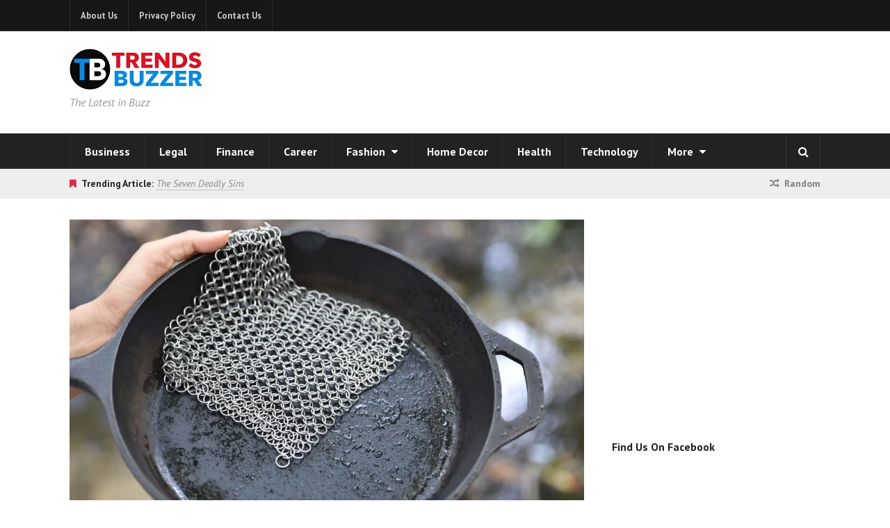

--- FILE ---
content_type: text/html; charset=UTF-8
request_url: https://www.trendsbuzzer.com/why-you-should-get-a-cast-iron-scrubber-for-your-skillet/
body_size: 19111
content:
<!DOCTYPE html>
<html dir="ltr" lang="en-US">
<head>
	<meta name="google-site-verification" content="AwXacQAay9Jtu8gPPh76zV9Btle1sgv8DRxZM-N0KnY" />
    <meta name="publisuites-verify-code" content="aHR0cHM6Ly93d3cudHJlbmRzYnV6emVyLmNvbQ==" />
	<meta name = "getlinko-verify-code" content="getlinko-verify-MjExOQ==" />
	<meta charset="UTF-8">
	<meta name="viewport" content="width=device-width, initial-scale=1">
	<link rel="pingback" href="https://www.trendsbuzzer.com/xmlrpc.php">
	<link rel="profile" href="http://gmpg.org/xfn/11">
	<title>Why You Should Get A Cast Iron Scrubber For Your Skillet | Trends Buzzer</title>

		<!-- All in One SEO 4.9.3 - aioseo.com -->
	<meta name="description" content="If you fancy your cooking skills, a cast iron skillet is perhaps one of your favorite tools in the kitchen. Their durability, versatility, and convenience make them a cooking must-have for novices and professional chefs alike. Some would argue that no kitchen is complete without at least one cast-iron skillet" />
	<meta name="robots" content="max-image-preview:large" />
	<meta name="author" content="admin"/>
	<meta name="keywords" content="cast iron scrubber" />
	<link rel="canonical" href="https://www.trendsbuzzer.com/why-you-should-get-a-cast-iron-scrubber-for-your-skillet/" />
	<meta name="generator" content="All in One SEO (AIOSEO) 4.9.3" />
		<script type="application/ld+json" class="aioseo-schema">
			{"@context":"https:\/\/schema.org","@graph":[{"@type":"Article","@id":"https:\/\/www.trendsbuzzer.com\/why-you-should-get-a-cast-iron-scrubber-for-your-skillet\/#article","name":"Why You Should Get A Cast Iron Scrubber For Your Skillet | Trends Buzzer","headline":"Why You Should Get A Cast Iron Scrubber For Your Skillet","author":{"@id":"https:\/\/www.trendsbuzzer.com\/author\/admin\/#author"},"publisher":{"@id":"https:\/\/www.trendsbuzzer.com\/#organization"},"image":{"@type":"ImageObject","url":"https:\/\/www.trendsbuzzer.com\/wp-content\/uploads\/2021\/04\/Why-You-Should-Get-A-Cast-Iron-Scrubber-For-Your-Skillet.jpg","width":1000,"height":666,"caption":"Why You Should Get A Cast Iron Scrubber For Your Skillet"},"datePublished":"2021-04-15T10:09:12-05:30","dateModified":"2021-04-15T10:10:24-05:30","inLanguage":"en-US","mainEntityOfPage":{"@id":"https:\/\/www.trendsbuzzer.com\/why-you-should-get-a-cast-iron-scrubber-for-your-skillet\/#webpage"},"isPartOf":{"@id":"https:\/\/www.trendsbuzzer.com\/why-you-should-get-a-cast-iron-scrubber-for-your-skillet\/#webpage"},"articleSection":"Lifestyle, Cast Iron Scrubber"},{"@type":"BreadcrumbList","@id":"https:\/\/www.trendsbuzzer.com\/why-you-should-get-a-cast-iron-scrubber-for-your-skillet\/#breadcrumblist","itemListElement":[{"@type":"ListItem","@id":"https:\/\/www.trendsbuzzer.com#listItem","position":1,"name":"Home","item":"https:\/\/www.trendsbuzzer.com","nextItem":{"@type":"ListItem","@id":"https:\/\/www.trendsbuzzer.com\/lifestyle\/#listItem","name":"Lifestyle"}},{"@type":"ListItem","@id":"https:\/\/www.trendsbuzzer.com\/lifestyle\/#listItem","position":2,"name":"Lifestyle","item":"https:\/\/www.trendsbuzzer.com\/lifestyle\/","nextItem":{"@type":"ListItem","@id":"https:\/\/www.trendsbuzzer.com\/why-you-should-get-a-cast-iron-scrubber-for-your-skillet\/#listItem","name":"Why You Should Get A Cast Iron Scrubber For Your Skillet"},"previousItem":{"@type":"ListItem","@id":"https:\/\/www.trendsbuzzer.com#listItem","name":"Home"}},{"@type":"ListItem","@id":"https:\/\/www.trendsbuzzer.com\/why-you-should-get-a-cast-iron-scrubber-for-your-skillet\/#listItem","position":3,"name":"Why You Should Get A Cast Iron Scrubber For Your Skillet","previousItem":{"@type":"ListItem","@id":"https:\/\/www.trendsbuzzer.com\/lifestyle\/#listItem","name":"Lifestyle"}}]},{"@type":"Organization","@id":"https:\/\/www.trendsbuzzer.com\/#organization","name":"Trends Buzzer","description":"The Latest in Buzz","url":"https:\/\/www.trendsbuzzer.com\/"},{"@type":"Person","@id":"https:\/\/www.trendsbuzzer.com\/author\/admin\/#author","url":"https:\/\/www.trendsbuzzer.com\/author\/admin\/","name":"admin","image":{"@type":"ImageObject","@id":"https:\/\/www.trendsbuzzer.com\/why-you-should-get-a-cast-iron-scrubber-for-your-skillet\/#authorImage","url":"https:\/\/secure.gravatar.com\/avatar\/f1e78aeb6883c6853ee2d02e2623b365fd03cb780586a8fdbac7d56db8859e4f?s=96&r=g","width":96,"height":96,"caption":"admin"}},{"@type":"WebPage","@id":"https:\/\/www.trendsbuzzer.com\/why-you-should-get-a-cast-iron-scrubber-for-your-skillet\/#webpage","url":"https:\/\/www.trendsbuzzer.com\/why-you-should-get-a-cast-iron-scrubber-for-your-skillet\/","name":"Why You Should Get A Cast Iron Scrubber For Your Skillet | Trends Buzzer","description":"If you fancy your cooking skills, a cast iron skillet is perhaps one of your favorite tools in the kitchen. Their durability, versatility, and convenience make them a cooking must-have for novices and professional chefs alike. Some would argue that no kitchen is complete without at least one cast-iron skillet","inLanguage":"en-US","isPartOf":{"@id":"https:\/\/www.trendsbuzzer.com\/#website"},"breadcrumb":{"@id":"https:\/\/www.trendsbuzzer.com\/why-you-should-get-a-cast-iron-scrubber-for-your-skillet\/#breadcrumblist"},"author":{"@id":"https:\/\/www.trendsbuzzer.com\/author\/admin\/#author"},"creator":{"@id":"https:\/\/www.trendsbuzzer.com\/author\/admin\/#author"},"image":{"@type":"ImageObject","url":"https:\/\/www.trendsbuzzer.com\/wp-content\/uploads\/2021\/04\/Why-You-Should-Get-A-Cast-Iron-Scrubber-For-Your-Skillet.jpg","@id":"https:\/\/www.trendsbuzzer.com\/why-you-should-get-a-cast-iron-scrubber-for-your-skillet\/#mainImage","width":1000,"height":666,"caption":"Why You Should Get A Cast Iron Scrubber For Your Skillet"},"primaryImageOfPage":{"@id":"https:\/\/www.trendsbuzzer.com\/why-you-should-get-a-cast-iron-scrubber-for-your-skillet\/#mainImage"},"datePublished":"2021-04-15T10:09:12-05:30","dateModified":"2021-04-15T10:10:24-05:30"},{"@type":"WebSite","@id":"https:\/\/www.trendsbuzzer.com\/#website","url":"https:\/\/www.trendsbuzzer.com\/","name":"Trends Buzzer","description":"The Latest in Buzz","inLanguage":"en-US","publisher":{"@id":"https:\/\/www.trendsbuzzer.com\/#organization"}}]}
		</script>
		<!-- All in One SEO -->

<link rel='dns-prefetch' href='//fonts.googleapis.com' />
<link rel='dns-prefetch' href='//www.googletagmanager.com' />
<link rel="alternate" type="application/rss+xml" title="Trends Buzzer &raquo; Feed" href="https://www.trendsbuzzer.com/feed/" />
<link rel="alternate" type="application/rss+xml" title="Trends Buzzer &raquo; Comments Feed" href="https://www.trendsbuzzer.com/comments/feed/" />
<link rel="alternate" title="oEmbed (JSON)" type="application/json+oembed" href="https://www.trendsbuzzer.com/wp-json/oembed/1.0/embed?url=https%3A%2F%2Fwww.trendsbuzzer.com%2Fwhy-you-should-get-a-cast-iron-scrubber-for-your-skillet%2F" />
<link rel="alternate" title="oEmbed (XML)" type="text/xml+oembed" href="https://www.trendsbuzzer.com/wp-json/oembed/1.0/embed?url=https%3A%2F%2Fwww.trendsbuzzer.com%2Fwhy-you-should-get-a-cast-iron-scrubber-for-your-skillet%2F&#038;format=xml" />
<style id='wp-img-auto-sizes-contain-inline-css' type='text/css'>
img:is([sizes=auto i],[sizes^="auto," i]){contain-intrinsic-size:3000px 1500px}
/*# sourceURL=wp-img-auto-sizes-contain-inline-css */
</style>
<style id='wp-emoji-styles-inline-css' type='text/css'>

	img.wp-smiley, img.emoji {
		display: inline !important;
		border: none !important;
		box-shadow: none !important;
		height: 1em !important;
		width: 1em !important;
		margin: 0 0.07em !important;
		vertical-align: -0.1em !important;
		background: none !important;
		padding: 0 !important;
	}
/*# sourceURL=wp-emoji-styles-inline-css */
</style>
<style id='wp-block-library-inline-css' type='text/css'>
:root{--wp-block-synced-color:#7a00df;--wp-block-synced-color--rgb:122,0,223;--wp-bound-block-color:var(--wp-block-synced-color);--wp-editor-canvas-background:#ddd;--wp-admin-theme-color:#007cba;--wp-admin-theme-color--rgb:0,124,186;--wp-admin-theme-color-darker-10:#006ba1;--wp-admin-theme-color-darker-10--rgb:0,107,160.5;--wp-admin-theme-color-darker-20:#005a87;--wp-admin-theme-color-darker-20--rgb:0,90,135;--wp-admin-border-width-focus:2px}@media (min-resolution:192dpi){:root{--wp-admin-border-width-focus:1.5px}}.wp-element-button{cursor:pointer}:root .has-very-light-gray-background-color{background-color:#eee}:root .has-very-dark-gray-background-color{background-color:#313131}:root .has-very-light-gray-color{color:#eee}:root .has-very-dark-gray-color{color:#313131}:root .has-vivid-green-cyan-to-vivid-cyan-blue-gradient-background{background:linear-gradient(135deg,#00d084,#0693e3)}:root .has-purple-crush-gradient-background{background:linear-gradient(135deg,#34e2e4,#4721fb 50%,#ab1dfe)}:root .has-hazy-dawn-gradient-background{background:linear-gradient(135deg,#faaca8,#dad0ec)}:root .has-subdued-olive-gradient-background{background:linear-gradient(135deg,#fafae1,#67a671)}:root .has-atomic-cream-gradient-background{background:linear-gradient(135deg,#fdd79a,#004a59)}:root .has-nightshade-gradient-background{background:linear-gradient(135deg,#330968,#31cdcf)}:root .has-midnight-gradient-background{background:linear-gradient(135deg,#020381,#2874fc)}:root{--wp--preset--font-size--normal:16px;--wp--preset--font-size--huge:42px}.has-regular-font-size{font-size:1em}.has-larger-font-size{font-size:2.625em}.has-normal-font-size{font-size:var(--wp--preset--font-size--normal)}.has-huge-font-size{font-size:var(--wp--preset--font-size--huge)}.has-text-align-center{text-align:center}.has-text-align-left{text-align:left}.has-text-align-right{text-align:right}.has-fit-text{white-space:nowrap!important}#end-resizable-editor-section{display:none}.aligncenter{clear:both}.items-justified-left{justify-content:flex-start}.items-justified-center{justify-content:center}.items-justified-right{justify-content:flex-end}.items-justified-space-between{justify-content:space-between}.screen-reader-text{border:0;clip-path:inset(50%);height:1px;margin:-1px;overflow:hidden;padding:0;position:absolute;width:1px;word-wrap:normal!important}.screen-reader-text:focus{background-color:#ddd;clip-path:none;color:#444;display:block;font-size:1em;height:auto;left:5px;line-height:normal;padding:15px 23px 14px;text-decoration:none;top:5px;width:auto;z-index:100000}html :where(.has-border-color){border-style:solid}html :where([style*=border-top-color]){border-top-style:solid}html :where([style*=border-right-color]){border-right-style:solid}html :where([style*=border-bottom-color]){border-bottom-style:solid}html :where([style*=border-left-color]){border-left-style:solid}html :where([style*=border-width]){border-style:solid}html :where([style*=border-top-width]){border-top-style:solid}html :where([style*=border-right-width]){border-right-style:solid}html :where([style*=border-bottom-width]){border-bottom-style:solid}html :where([style*=border-left-width]){border-left-style:solid}html :where(img[class*=wp-image-]){height:auto;max-width:100%}:where(figure){margin:0 0 1em}html :where(.is-position-sticky){--wp-admin--admin-bar--position-offset:var(--wp-admin--admin-bar--height,0px)}@media screen and (max-width:600px){html :where(.is-position-sticky){--wp-admin--admin-bar--position-offset:0px}}

/*# sourceURL=wp-block-library-inline-css */
</style><style id='global-styles-inline-css' type='text/css'>
:root{--wp--preset--aspect-ratio--square: 1;--wp--preset--aspect-ratio--4-3: 4/3;--wp--preset--aspect-ratio--3-4: 3/4;--wp--preset--aspect-ratio--3-2: 3/2;--wp--preset--aspect-ratio--2-3: 2/3;--wp--preset--aspect-ratio--16-9: 16/9;--wp--preset--aspect-ratio--9-16: 9/16;--wp--preset--color--black: #000000;--wp--preset--color--cyan-bluish-gray: #abb8c3;--wp--preset--color--white: #ffffff;--wp--preset--color--pale-pink: #f78da7;--wp--preset--color--vivid-red: #cf2e2e;--wp--preset--color--luminous-vivid-orange: #ff6900;--wp--preset--color--luminous-vivid-amber: #fcb900;--wp--preset--color--light-green-cyan: #7bdcb5;--wp--preset--color--vivid-green-cyan: #00d084;--wp--preset--color--pale-cyan-blue: #8ed1fc;--wp--preset--color--vivid-cyan-blue: #0693e3;--wp--preset--color--vivid-purple: #9b51e0;--wp--preset--gradient--vivid-cyan-blue-to-vivid-purple: linear-gradient(135deg,rgb(6,147,227) 0%,rgb(155,81,224) 100%);--wp--preset--gradient--light-green-cyan-to-vivid-green-cyan: linear-gradient(135deg,rgb(122,220,180) 0%,rgb(0,208,130) 100%);--wp--preset--gradient--luminous-vivid-amber-to-luminous-vivid-orange: linear-gradient(135deg,rgb(252,185,0) 0%,rgb(255,105,0) 100%);--wp--preset--gradient--luminous-vivid-orange-to-vivid-red: linear-gradient(135deg,rgb(255,105,0) 0%,rgb(207,46,46) 100%);--wp--preset--gradient--very-light-gray-to-cyan-bluish-gray: linear-gradient(135deg,rgb(238,238,238) 0%,rgb(169,184,195) 100%);--wp--preset--gradient--cool-to-warm-spectrum: linear-gradient(135deg,rgb(74,234,220) 0%,rgb(151,120,209) 20%,rgb(207,42,186) 40%,rgb(238,44,130) 60%,rgb(251,105,98) 80%,rgb(254,248,76) 100%);--wp--preset--gradient--blush-light-purple: linear-gradient(135deg,rgb(255,206,236) 0%,rgb(152,150,240) 100%);--wp--preset--gradient--blush-bordeaux: linear-gradient(135deg,rgb(254,205,165) 0%,rgb(254,45,45) 50%,rgb(107,0,62) 100%);--wp--preset--gradient--luminous-dusk: linear-gradient(135deg,rgb(255,203,112) 0%,rgb(199,81,192) 50%,rgb(65,88,208) 100%);--wp--preset--gradient--pale-ocean: linear-gradient(135deg,rgb(255,245,203) 0%,rgb(182,227,212) 50%,rgb(51,167,181) 100%);--wp--preset--gradient--electric-grass: linear-gradient(135deg,rgb(202,248,128) 0%,rgb(113,206,126) 100%);--wp--preset--gradient--midnight: linear-gradient(135deg,rgb(2,3,129) 0%,rgb(40,116,252) 100%);--wp--preset--font-size--small: 13px;--wp--preset--font-size--medium: 20px;--wp--preset--font-size--large: 36px;--wp--preset--font-size--x-large: 42px;--wp--preset--spacing--20: 0.44rem;--wp--preset--spacing--30: 0.67rem;--wp--preset--spacing--40: 1rem;--wp--preset--spacing--50: 1.5rem;--wp--preset--spacing--60: 2.25rem;--wp--preset--spacing--70: 3.38rem;--wp--preset--spacing--80: 5.06rem;--wp--preset--shadow--natural: 6px 6px 9px rgba(0, 0, 0, 0.2);--wp--preset--shadow--deep: 12px 12px 50px rgba(0, 0, 0, 0.4);--wp--preset--shadow--sharp: 6px 6px 0px rgba(0, 0, 0, 0.2);--wp--preset--shadow--outlined: 6px 6px 0px -3px rgb(255, 255, 255), 6px 6px rgb(0, 0, 0);--wp--preset--shadow--crisp: 6px 6px 0px rgb(0, 0, 0);}:where(.is-layout-flex){gap: 0.5em;}:where(.is-layout-grid){gap: 0.5em;}body .is-layout-flex{display: flex;}.is-layout-flex{flex-wrap: wrap;align-items: center;}.is-layout-flex > :is(*, div){margin: 0;}body .is-layout-grid{display: grid;}.is-layout-grid > :is(*, div){margin: 0;}:where(.wp-block-columns.is-layout-flex){gap: 2em;}:where(.wp-block-columns.is-layout-grid){gap: 2em;}:where(.wp-block-post-template.is-layout-flex){gap: 1.25em;}:where(.wp-block-post-template.is-layout-grid){gap: 1.25em;}.has-black-color{color: var(--wp--preset--color--black) !important;}.has-cyan-bluish-gray-color{color: var(--wp--preset--color--cyan-bluish-gray) !important;}.has-white-color{color: var(--wp--preset--color--white) !important;}.has-pale-pink-color{color: var(--wp--preset--color--pale-pink) !important;}.has-vivid-red-color{color: var(--wp--preset--color--vivid-red) !important;}.has-luminous-vivid-orange-color{color: var(--wp--preset--color--luminous-vivid-orange) !important;}.has-luminous-vivid-amber-color{color: var(--wp--preset--color--luminous-vivid-amber) !important;}.has-light-green-cyan-color{color: var(--wp--preset--color--light-green-cyan) !important;}.has-vivid-green-cyan-color{color: var(--wp--preset--color--vivid-green-cyan) !important;}.has-pale-cyan-blue-color{color: var(--wp--preset--color--pale-cyan-blue) !important;}.has-vivid-cyan-blue-color{color: var(--wp--preset--color--vivid-cyan-blue) !important;}.has-vivid-purple-color{color: var(--wp--preset--color--vivid-purple) !important;}.has-black-background-color{background-color: var(--wp--preset--color--black) !important;}.has-cyan-bluish-gray-background-color{background-color: var(--wp--preset--color--cyan-bluish-gray) !important;}.has-white-background-color{background-color: var(--wp--preset--color--white) !important;}.has-pale-pink-background-color{background-color: var(--wp--preset--color--pale-pink) !important;}.has-vivid-red-background-color{background-color: var(--wp--preset--color--vivid-red) !important;}.has-luminous-vivid-orange-background-color{background-color: var(--wp--preset--color--luminous-vivid-orange) !important;}.has-luminous-vivid-amber-background-color{background-color: var(--wp--preset--color--luminous-vivid-amber) !important;}.has-light-green-cyan-background-color{background-color: var(--wp--preset--color--light-green-cyan) !important;}.has-vivid-green-cyan-background-color{background-color: var(--wp--preset--color--vivid-green-cyan) !important;}.has-pale-cyan-blue-background-color{background-color: var(--wp--preset--color--pale-cyan-blue) !important;}.has-vivid-cyan-blue-background-color{background-color: var(--wp--preset--color--vivid-cyan-blue) !important;}.has-vivid-purple-background-color{background-color: var(--wp--preset--color--vivid-purple) !important;}.has-black-border-color{border-color: var(--wp--preset--color--black) !important;}.has-cyan-bluish-gray-border-color{border-color: var(--wp--preset--color--cyan-bluish-gray) !important;}.has-white-border-color{border-color: var(--wp--preset--color--white) !important;}.has-pale-pink-border-color{border-color: var(--wp--preset--color--pale-pink) !important;}.has-vivid-red-border-color{border-color: var(--wp--preset--color--vivid-red) !important;}.has-luminous-vivid-orange-border-color{border-color: var(--wp--preset--color--luminous-vivid-orange) !important;}.has-luminous-vivid-amber-border-color{border-color: var(--wp--preset--color--luminous-vivid-amber) !important;}.has-light-green-cyan-border-color{border-color: var(--wp--preset--color--light-green-cyan) !important;}.has-vivid-green-cyan-border-color{border-color: var(--wp--preset--color--vivid-green-cyan) !important;}.has-pale-cyan-blue-border-color{border-color: var(--wp--preset--color--pale-cyan-blue) !important;}.has-vivid-cyan-blue-border-color{border-color: var(--wp--preset--color--vivid-cyan-blue) !important;}.has-vivid-purple-border-color{border-color: var(--wp--preset--color--vivid-purple) !important;}.has-vivid-cyan-blue-to-vivid-purple-gradient-background{background: var(--wp--preset--gradient--vivid-cyan-blue-to-vivid-purple) !important;}.has-light-green-cyan-to-vivid-green-cyan-gradient-background{background: var(--wp--preset--gradient--light-green-cyan-to-vivid-green-cyan) !important;}.has-luminous-vivid-amber-to-luminous-vivid-orange-gradient-background{background: var(--wp--preset--gradient--luminous-vivid-amber-to-luminous-vivid-orange) !important;}.has-luminous-vivid-orange-to-vivid-red-gradient-background{background: var(--wp--preset--gradient--luminous-vivid-orange-to-vivid-red) !important;}.has-very-light-gray-to-cyan-bluish-gray-gradient-background{background: var(--wp--preset--gradient--very-light-gray-to-cyan-bluish-gray) !important;}.has-cool-to-warm-spectrum-gradient-background{background: var(--wp--preset--gradient--cool-to-warm-spectrum) !important;}.has-blush-light-purple-gradient-background{background: var(--wp--preset--gradient--blush-light-purple) !important;}.has-blush-bordeaux-gradient-background{background: var(--wp--preset--gradient--blush-bordeaux) !important;}.has-luminous-dusk-gradient-background{background: var(--wp--preset--gradient--luminous-dusk) !important;}.has-pale-ocean-gradient-background{background: var(--wp--preset--gradient--pale-ocean) !important;}.has-electric-grass-gradient-background{background: var(--wp--preset--gradient--electric-grass) !important;}.has-midnight-gradient-background{background: var(--wp--preset--gradient--midnight) !important;}.has-small-font-size{font-size: var(--wp--preset--font-size--small) !important;}.has-medium-font-size{font-size: var(--wp--preset--font-size--medium) !important;}.has-large-font-size{font-size: var(--wp--preset--font-size--large) !important;}.has-x-large-font-size{font-size: var(--wp--preset--font-size--x-large) !important;}
/*# sourceURL=global-styles-inline-css */
</style>

<style id='classic-theme-styles-inline-css' type='text/css'>
/*! This file is auto-generated */
.wp-block-button__link{color:#fff;background-color:#32373c;border-radius:9999px;box-shadow:none;text-decoration:none;padding:calc(.667em + 2px) calc(1.333em + 2px);font-size:1.125em}.wp-block-file__button{background:#32373c;color:#fff;text-decoration:none}
/*# sourceURL=/wp-includes/css/classic-themes.min.css */
</style>
<link rel='stylesheet' id='font-awesome-css' href='https://www.trendsbuzzer.com/wp-content/themes/wpex-status/css/font-awesome.min.css?ver=6.9' type='text/css' media='all' />
<link rel='stylesheet' id='magnific-popup-css' href='https://www.trendsbuzzer.com/wp-content/themes/wpex-status/css/magnific-popup.css?ver=6.9' type='text/css' media='all' />
<link rel='stylesheet' id='style-css' href='https://www.trendsbuzzer.com/wp-content/themes/wpex-status/style.css?ver=6.9' type='text/css' media='all' />
<style id='style-inline-css' type='text/css'>
.st-term-2.st-accent-bg{background-color:#1e73be}.st-site-nav .st-dropdown-menu li a.st-term-2:hover{background-color:#1e73be;color:#fff}.st-term-3.st-accent-bg{background-color:#f49200}.st-site-nav .st-dropdown-menu li a.st-term-3:hover{background-color:#f49200;color:#fff}.st-term-4.st-accent-bg{background-color:#fb26ff}.st-site-nav .st-dropdown-menu li a.st-term-4:hover{background-color:#fb26ff;color:#fff}.st-term-2463.st-accent-bg{background-color:#0c7a11}.st-site-nav .st-dropdown-menu li a.st-term-2463:hover{background-color:#0c7a11;color:#fff}.st-term-5.st-accent-bg{background-color:#001a68}.st-site-nav .st-dropdown-menu li a.st-term-5:hover{background-color:#001a68;color:#fff}.st-term-1618.st-accent-bg{background-color:#5fd60a}.st-site-nav .st-dropdown-menu li a.st-term-1618:hover{background-color:#5fd60a;color:#fff}.st-term-165.st-accent-bg{background-color:#dd3304}.st-site-nav .st-dropdown-menu li a.st-term-165:hover{background-color:#dd3304;color:#fff}.st-term-3308.st-accent-bg{background-color:#af711f}.st-site-nav .st-dropdown-menu li a.st-term-3308:hover{background-color:#af711f;color:#fff}.st-term-2551.st-accent-bg{background-color:#bdd600}.st-site-nav .st-dropdown-menu li a.st-term-2551:hover{background-color:#bdd600;color:#fff}.st-term-6.st-accent-bg{background-color:#22f9b9}.st-site-nav .st-dropdown-menu li a.st-term-6:hover{background-color:#22f9b9;color:#fff}.st-term-174.st-accent-bg{background-color:#ff3838}.st-site-nav .st-dropdown-menu li a.st-term-174:hover{background-color:#ff3838;color:#fff}.st-term-8.st-accent-bg{background-color:#1f7fa3}.st-site-nav .st-dropdown-menu li a.st-term-8:hover{background-color:#1f7fa3;color:#fff}.st-term-9.st-accent-bg{background-color:#1072c9}.st-site-nav .st-dropdown-menu li a.st-term-9:hover{background-color:#1072c9;color:#fff}.st-term-11.st-accent-bg{background-color:#538e29}.st-site-nav .st-dropdown-menu li a.st-term-11:hover{background-color:#538e29;color:#fff}
body{font-family:'PT Sans'}body{font-weight:400}body{font-size:16px}h1,h2,h3,h4,h5,h6,.st-heading-font-family,.st-heading,.st-loop-entry-social-share-list a,.st-social-profiles-widget,thead,tfoot th,.cart-collaterals .cart_totals th{font-family:'PT Sans'}.st-post-title{font-family:'PT Sans'}.st-entry{font-weight:300}.st-entry{font-size:17px}.st-entry{color:#000000}.st-entry{letter-spacing:0}.st-site-header-wrap{background-color:#ffffff!important}.st-site-nav .st-dropdown-menu a,.st-menu-search-toggle{color:#ffffff}
/*# sourceURL=style-inline-css */
</style>
<link rel='stylesheet' id='st-google-font-PT-Sans-css' href='//fonts.googleapis.com/css?family=PT+Sans%3A100%2C200%2C300%2C400%2C500%2C600%2C700%2C800%2C900100italic%2C200italic%2C300italic%2C400italic%2C500italic%2C600italic%2C700italic%2C800italic%2C900italic&#038;subset=latin&#038;ver=6.9' type='text/css' media='all' />
<script type="text/javascript" src="https://www.trendsbuzzer.com/wp-includes/js/jquery/jquery.min.js?ver=3.7.1" id="jquery-core-js"></script>
<script type="text/javascript" src="https://www.trendsbuzzer.com/wp-includes/js/jquery/jquery-migrate.min.js?ver=3.4.1" id="jquery-migrate-js"></script>
<script type="text/javascript" id="jquery-js-after">
/* <![CDATA[ */
jQuery(document).ready(function() {
	jQuery(".cd24c2fb158ed85aac0a2762b4ccf2b1").click(function() {
		jQuery.post(
			"https://www.trendsbuzzer.com/wp-admin/admin-ajax.php", {
				"action": "quick_adsense_onpost_ad_click",
				"quick_adsense_onpost_ad_index": jQuery(this).attr("data-index"),
				"quick_adsense_nonce": "b306190932",
			}, function(response) { }
		);
	});
});

//# sourceURL=jquery-js-after
/* ]]> */
</script>
<link rel="https://api.w.org/" href="https://www.trendsbuzzer.com/wp-json/" /><link rel="alternate" title="JSON" type="application/json" href="https://www.trendsbuzzer.com/wp-json/wp/v2/posts/8851" /><link rel="EditURI" type="application/rsd+xml" title="RSD" href="https://www.trendsbuzzer.com/xmlrpc.php?rsd" />
<meta name="generator" content="WordPress 6.9" />
<link rel='shortlink' href='https://www.trendsbuzzer.com/?p=8851' />
<meta name="generator" content="Site Kit by Google 1.168.0" /><script type="application/ld+json">
{
  "@context": "https://schema.org",
  "@graph": [
    {
      "@type": "WebSite",
      "@id": "https://www.trendsbuzzer.com/#website",
      "url": "https://www.trendsbuzzer.com/",
      "name": "Trends Buzzer",
      "description": "Daily updates on Business, Legal, Tech, and Lifestyle trends.",
      "publisher": { "@id": "https://www.trendsbuzzer.com/#person" },
      "potentialAction": {
        "@type": "SearchAction",
        "target": "https://www.trendsbuzzer.com/?s={search_term_string}",
        "query-input": "required name=search_term_string"
      }
    },
    {
      "@type": "Blog",
      "@id": "https://www.trendsbuzzer.com/#blog",
      "name": "Trends Buzzer Blog",
      "url": "https://www.trendsbuzzer.com/",
      "description": "The Latest in Buzz: Daily Expert Insights",
      "publisher": { "@id": "https://www.trendsbuzzer.com/#person" },
      "blogPost": [] 
    }
  ]
}
</script>
<meta name="google-site-verification" content="LLYJv7jKQGWltFoyFPRwZWG46dC8HAVQrAXYIZVmcGo"><style type="text/css" id="custom-background-css">
body.custom-background { background-color: #ffffff; }
</style>
	<link rel="icon" href="https://www.trendsbuzzer.com/wp-content/uploads/2016/05/Trends-Buzzer-100x100.png" sizes="32x32" />
<link rel="icon" href="https://www.trendsbuzzer.com/wp-content/uploads/2016/05/Trends-Buzzer.png" sizes="192x192" />
<link rel="apple-touch-icon" href="https://www.trendsbuzzer.com/wp-content/uploads/2016/05/Trends-Buzzer.png" />
<meta name="msapplication-TileImage" content="https://www.trendsbuzzer.com/wp-content/uploads/2016/05/Trends-Buzzer.png" />
<meta name="generator" content="Built With The Status WordPress Theme 1.2.0 by WPExplorer" />
</head>

<body class="wp-singular post-template-default single single-post postid-8851 single-format-standard custom-background wp-theme-wpex-status right-sidebar st-has-topbar-social st-entry-style-grid st-responsive" itemscope="itemscope" itemtype="http://schema.org/WebPage">

	
	<div class="st-site-wrap">

		
	<div class="st-topbar-wrap st-clr">

		<div class="st-topbar st-container st-clr">

			<div class="st-topbar-left st-clr">
				<nav class="st-topbar-nav st-clr" itemscope itemtype="http://schema.org/SiteNavigationElement"><ul id="menu-secondary-menu" class="st-dropdown-menu"><li id="menu-item-268" class="menu-item menu-item-type-post_type menu-item-object-page menu-item-268"><a href="https://www.trendsbuzzer.com/about-us/">About Us</a></li>
<li id="menu-item-280" class="menu-item menu-item-type-post_type menu-item-object-page menu-item-280"><a href="https://www.trendsbuzzer.com/privacy-policy/">Privacy Policy</a></li>
<li id="menu-item-4930" class="menu-item menu-item-type-post_type menu-item-object-page menu-item-4930"><a href="https://www.trendsbuzzer.com/contact-us/">Contact Us</a></li>
</ul></nav>			</div><!-- .st-topbar-left -->

			<div class="st-topbar-right st-clr">
				
	<div class="st-topbar-social st-clr">
																																									</div><!-- .st-topbar-social -->
	
			</div><!-- .st-topbar-right -->

		</div><!-- .st-topbar -->

	</div><!-- .st-topbar-wrap -->


		
<div class="st-site-header-wrap st-clr" itemscope role="banner" itemtype="http://schema.org/WPHeader">
	<header class="st-site-header st-container st-clr">
		<div class="st-site-branding st-clr">
<div class="st-site-logo st-clr">		<a href="https://www.trendsbuzzer.com/" title="Trends Buzzer" rel="home"><img src="https://www.trendsbuzzer.com/wp-content/uploads/2025/12/TrendsBuzzer.png" alt="Trends Buzzer" /></a>
	</div><!-- .st-site-logo -->
	<div class="st-site-description st-clr">The Latest in Buzz</div><!-- .st-site-description -->

</div><!-- .st-site-branding -->
		
	<div class="st-ad-region st-header-ad st-clr"><script async src="//pagead2.googlesyndication.com/pagead/js/adsbygoogle.js"></script>
<!-- MBG -->
<ins class="adsbygoogle"
     style="display:inline-block;width:728px;height:90px"
     data-ad-client="ca-pub-7402023403899456"
     data-ad-slot="3736349179"></ins>
<script>
(adsbygoogle = window.adsbygoogle || []).push({});
</script></div><!-- .st-ad-region -->

	</header><!-- .st-site-header -->
		
	<div class="st-site-nav-wrap st-clr">
		<nav class="st-site-nav st-container st-clr" >
			<div class="st-site-nav-container"><ul id="menu-main-menu" class="st-dropdown-menu"><li id="menu-item-6" class="menu-item menu-item-type-taxonomy menu-item-object-category menu-item-6"><a href="https://www.trendsbuzzer.com/business/" class="st-is-cat st-term-2">Business</a></li>
<li id="menu-item-10512" class="menu-item menu-item-type-taxonomy menu-item-object-category menu-item-10512"><a href="https://www.trendsbuzzer.com/legal/" class="st-is-cat st-term-4979">Legal</a></li>
<li id="menu-item-6012" class="menu-item menu-item-type-taxonomy menu-item-object-category menu-item-6012"><a href="https://www.trendsbuzzer.com/finance/" class="st-is-cat st-term-2463">Finance</a></li>
<li id="menu-item-11772" class="menu-item menu-item-type-taxonomy menu-item-object-category menu-item-11772"><a href="https://www.trendsbuzzer.com/career/" class="st-is-cat st-term-4153">Career</a></li>
<li id="menu-item-273" class="menu-item menu-item-type-taxonomy menu-item-object-category menu-item-has-children menu-item-273"><a href="https://www.trendsbuzzer.com/fashion/" title="Fashion" class="st-is-cat st-term-4">Fashion <span class="fa fa-caret-down st-dropdown-arrow-down"></span></a>
<ul class="sub-menu">
	<li id="menu-item-6455" class="menu-item menu-item-type-taxonomy menu-item-object-category menu-item-6455"><a href="https://www.trendsbuzzer.com/fashion/leather-types/" class="st-is-cat st-term-3308">Leather Types</a></li>
</ul>
</li>
<li id="menu-item-694" class="menu-item menu-item-type-taxonomy menu-item-object-category menu-item-694"><a href="https://www.trendsbuzzer.com/home/" class="st-is-cat st-term-165">Home Decor</a></li>
<li id="menu-item-5038" class="menu-item menu-item-type-taxonomy menu-item-object-category menu-item-5038"><a href="https://www.trendsbuzzer.com/health/" class="st-is-cat st-term-1618">Health</a></li>
<li id="menu-item-277" class="menu-item menu-item-type-taxonomy menu-item-object-category menu-item-277"><a href="https://www.trendsbuzzer.com/technology/" class="st-is-cat st-term-9">Technology</a></li>
<li id="menu-item-722" class="menu-item menu-item-type-custom menu-item-object-custom menu-item-has-children menu-item-722"><a href="#">More <span class="fa fa-caret-down st-dropdown-arrow-down"></span></a>
<ul class="sub-menu">
	<li id="menu-item-718" class="menu-item menu-item-type-taxonomy menu-item-object-category menu-item-718"><a href="https://www.trendsbuzzer.com/travel/" class="st-is-cat st-term-11">Travel</a></li>
	<li id="menu-item-274" class="menu-item menu-item-type-taxonomy menu-item-object-category menu-item-274"><a href="https://www.trendsbuzzer.com/gadgets/" class="st-is-cat st-term-5">Gadgets</a></li>
	<li id="menu-item-5039" class="menu-item menu-item-type-taxonomy menu-item-object-category menu-item-5039"><a href="https://www.trendsbuzzer.com/shopping/" class="st-is-cat st-term-8">Shopping</a></li>
	<li id="menu-item-10511" class="menu-item menu-item-type-taxonomy menu-item-object-category menu-item-10511"><a href="https://www.trendsbuzzer.com/entertainment/" class="st-is-cat st-term-4975">Entertainment</a></li>
	<li id="menu-item-272" class="menu-item menu-item-type-taxonomy menu-item-object-category menu-item-272"><a href="https://www.trendsbuzzer.com/education/" class="st-is-cat st-term-3">Education</a></li>
	<li id="menu-item-695" class="menu-item menu-item-type-taxonomy menu-item-object-category menu-item-695"><a href="https://www.trendsbuzzer.com/relationship/" class="st-is-cat st-term-174">Relationship</a></li>
</ul>
</li>
</ul></div>			<a href="#" title="Search" class="st-menu-search-toggle"><span class="fa fa-search"></span></a>
		</nav><!-- .st-container -->
	</div><!-- .st-site-nav -->

</div><!-- .st-site-header-wrap -->
		
		
			<div class="st-trending st-clr">
				<div class="st-container st-clr">
					<div class="st-trending-txt st-clr">
						<span class="st-trending-label"><span class="fa fa-bookmark"></span>Trending Article:</span>
						<a href="https://www.trendsbuzzer.com/the-seven-deadly-sins/" title="The Seven Deadly Sins">The Seven Deadly Sins</a>
					</div>
											<a href="?st_random=1&amp;exclude=" class="st-random-post"><span class="fa fa-random" aria-hidden="true"></span><span class="st-txt">Random</span></a>
									</div><!-- .st-container -->
			</div><!-- .st-trending -->

		
		
	
		
		<div class="st-site-content st-container st-clr">
	
		<div class="st-content-area st-clr">

			<main class="st-site-main st-clr">

				
				<div class="site-main-inner st-clr">

					
<article class="st-post-article st-clr" itemprop="blogPost" itemscope itemtype="http://schema.org/BlogPosting">

	

	<div class="st-post-media st-post-thumbnail st-clr">

		<img width="1000" height="666" src="https://www.trendsbuzzer.com/wp-content/uploads/2021/04/Why-You-Should-Get-A-Cast-Iron-Scrubber-For-Your-Skillet.jpg" class="attachment-st_post size-st_post wp-post-image" alt="Why You Should Get A Cast Iron Scrubber For Your Skillet" decoding="async" fetchpriority="high" srcset="https://www.trendsbuzzer.com/wp-content/uploads/2021/04/Why-You-Should-Get-A-Cast-Iron-Scrubber-For-Your-Skillet.jpg 1000w, https://www.trendsbuzzer.com/wp-content/uploads/2021/04/Why-You-Should-Get-A-Cast-Iron-Scrubber-For-Your-Skillet-768x511.jpg 768w" sizes="(max-width: 1000px) 100vw, 1000px" />
	</div><!-- .st-post-media -->


	<div class="st-entry-cat st-post-cat st-clr st-button-typo"><a href="https://www.trendsbuzzer.com/lifestyle/" title="Lifestyle" class="st-term-2551 st-accent-bg">Lifestyle</a></div><!-- .st-post-cat -->


<header class="st-post-header st-clr">
	<h1 class="st-post-title">Why You Should Get A Cast Iron Scrubber For Your Skillet</h1>
			
<div class="st-meta st-post-meta st-clr">
	<ul class="st-clr">
						<li class="st-date"><span class="fa fa-clock-o"></span><time class="updated" datetime="2021-04-15" itemprop="datePublished">April 15, 2021</time></li>
									<li class="st-author"><a href="https://www.trendsbuzzer.com/author/admin/"><span class="fa fa-user"></span>admin</a></li>
								</ul>
</div><!-- .st-meta -->	</header><!-- .st-post-header -->
<div class="st-post-content st-entry st-clr" itemprop="text">
	<div class="cd24c2fb158ed85aac0a2762b4ccf2b1" data-index="4" style="float: none; margin:10px 0 10px 0; text-align:center;">
<script async src="//pagead2.googlesyndication.com/pagead/js/adsbygoogle.js"></script>
<ins class="adsbygoogle"
     style="display:block; text-align:center;"
     data-ad-format="fluid"
     data-ad-layout="in-article"
     data-ad-client="ca-pub-7402023403899456"
     data-ad-slot="2187690351"></ins>
<script>
     (adsbygoogle = window.adsbygoogle || []).push({});
</script>
</div>
<p>If you fancy your cooking skills, a cast iron skillet is perhaps one of your favorite <a href="https://www.trendsbuzzer.com/tips-for-bringing-your-kitchen-into-the-21st-century/" target="_blank" rel="noopener">tools in the kitchen</a>. Their durability, versatility, and convenience make them a cooking must-have for novices and professional chefs alike. Some would argue that no kitchen is complete without at least one cast-iron skillet.</p>
<h2><span style="color: #993300;">No Tool Is Perfect</span></h2>
<p>Despite their overwhelmingly positive attributes, cast iron skillets do come with one ominous drawback: They’re DIFFICULT to clean. And “difficult” is a major euphemism/understatement. Given their many duties, particularly in the area of frying and their exposure to grease, cleaning cast iron skillets can be extremely challenging, even for the most experienced dishwashers.</p>
<p>Still, there is no need to worry. Cast iron skillets have been used for centuries and their relevance shows no sign of being diminished.</p>
<h2><span style="color: #993300;">Cast Iron Skillet Scrubbers</span></h2>
<p>One of the most useful cleaning aids you’ll ever buy is a cast-iron skillet scrubber. Maybe you’ve never thought of it before, or simply haven’t spent that much time in a kitchen cleaning up after dinner, but a <a href="https://dapperanddoll.com/product/cast-iron-cleaner/" target="_blank" rel="noopener">cast iron scrubber</a> can save your fingers. There are countless stories of naïve dishwashers who’ve suffered broken nails, bruised fingertips, and dire exhaustion from trying to clean a cast-iron skillet without a scrubber.</p>
<p>Sounds like hyperbole? Maybe, but the fact remains that cast iron skillets are indeed notoriously hard to clean. This is why having a cast iron scrubber is so important, as it will enable you to properly clean and preserve the lifespan of your skillet.</p><div class="cd24c2fb158ed85aac0a2762b4ccf2b1" data-index="1" style="float: left; margin: 10px 10px 10px 0;">
<script async src="//pagead2.googlesyndication.com/pagead/js/adsbygoogle.js"></script>
<!-- TrendsBuzzer - Left Side Content -->
<ins class="adsbygoogle"
     style="display:inline-block;width:336px;height:280px"
     data-ad-client="ca-pub-7402023403899456"
     data-ad-slot="7910995575"></ins>
<script>
(adsbygoogle = window.adsbygoogle || []).push({});
</script>
</div>

<h2><span style="color: #993300;">All scrubbers aren’t the same</span></h2>
<p>Having clean kitchenware is essential to good nutrition and overall health. Using a skillet that hasn’t been properly cleaned can not only ruin the taste of your meal but could be potentially harmful.</p>
<p>This isn’t just any old kitchen accessory; a cast iron scrubber can help protect you from potential food poisoning while saving you time, money, and the painful physical toll cleaning a cast iron skillet could have on your body. Before purchasing a cast iron scrubber you should do some serious research. Read the comments and <a href="https://homeguides.sfgate.com/what-to-use-for-protection-of-cast-iron-skillets-on-a-smooth-cooktop-13409643.html" target="_blank" rel="noopener">verified</a> reviews online, ask your friends who’ve proven themselves in the kitchen, so you’ll have enough information to select the scrubber that’s right for you and your skillet.</p>
<h2><span style="color: #993300;">Protect Your Skillet</span></h2>
<p>A cast iron scrubber can do wonders for keeping your skillet clean. But this doesn’t mean you should abuse your skillet. You should be careful of distractions that can take your attention away from your cooking, which might result in your food being burned, and worse, your skillet being ruined beyond the saving powers of even the most effective cast iron scrubbers.</p>
<p>For many dishes, a cast iron skillet is a <a href="https://www.familyhandyman.com/article/clean-a-cast-iron-skillet-with-coarse-salt/" target="_blank" rel="noopener">requirement</a>. Given the importance of skillets in modern cooking, it would be unwise for any reasonable person to not purchase a very simple, cost-effective cleaning tool that will prove a vital part of their kitchen.</p>
<div class="cd24c2fb158ed85aac0a2762b4ccf2b1" data-index="2" style="float: none; margin:10px 0 10px 0; text-align:center;">
<script async src="//pagead2.googlesyndication.com/pagead/js/adsbygoogle.js"></script>
<!-- TB Responsive -->
<ins class="adsbygoogle"
     style="display:block"
     data-ad-client="ca-pub-7402023403899456"
     data-ad-slot="4817928370"
     data-ad-format="link"></ins>
<script>
(adsbygoogle = window.adsbygoogle || []).push({});
</script>
</div>

<div style="font-size: 0px; height: 0px; line-height: 0px; margin: 0; padding: 0; clear: both;"></div></div><!-- .st-post-content --><div class="st-post-tags st-clr"><span class="st-post-tags-title"><span class="fa fa-tags"></span>More Under:</span> <a href="https://www.trendsbuzzer.com/tag/cast-iron-scrubber/" rel="tag">Cast Iron Scrubber</a></div><div class="st-post-endspace"></div>
	<div class="st-post-navigation st-clr">
	<nav class="navigation post-navigation" aria-label="Posts">
		<h2 class="screen-reader-text">Post navigation</h2>
		<div class="nav-links"><div class="nav-previous"><a href="https://www.trendsbuzzer.com/how-to-find-the-right-casting-company-for-your-needs/" rel="prev"><div class="st-label">Next Article<span class="fa fa-caret-right"></span></div><div class="st-link">How To Find The Right Casting Company For Your Needs</div></a></div><div class="nav-next"><a href="https://www.trendsbuzzer.com/biocidin-for-immune-support-during-covid-19/" rel="next"><div class="st-label"><span class="fa fa-caret-left"></span>Previous Article</div><div class="st-link">Biocidin for Immune Support During COVID-19</div></a></div></div>
	</nav></div>


	<section class="st-author-info st-clr">

		<h4 class="st-heading"><span class="fa fa-pencil-square"></span>Article written by admin</h4>

		<div class="st-author-info-inner st-clr">

			<div class="st-author-info-avatar">
				<a href="https://www.trendsbuzzer.com/author/admin/" title="Visit Author Page"><img alt='' src='https://secure.gravatar.com/avatar/f1e78aeb6883c6853ee2d02e2623b365fd03cb780586a8fdbac7d56db8859e4f?s=130&#038;r=g' srcset='https://secure.gravatar.com/avatar/f1e78aeb6883c6853ee2d02e2623b365fd03cb780586a8fdbac7d56db8859e4f?s=260&#038;r=g 2x' class='avatar avatar-130 photo' height='130' width='130' decoding='async'/></a>
			</div><!-- .st-author-info-avatar -->

			<div class="st-author-info-content st-entry st-clr">
				<p>By Profession, he is an SEO Expert. From heart, he is a Fitness Freak. He writes on Health and Fitness at <a href="https://www.mybeautygym.com/">MyBeautyGym</a>. He also likes to write about latest trends on various Categories at <a href="https://www.trendsbuzzer.com/">TrendsBuzzer</a>. Follow Trendsbuzzer on <a href="https://www.facebook.com/trendsbuzzer/">Facebook</a>, <a href="https://twitter.com/trendsbuzzer/">Twitter</a> and <a href="https://plus.google.com/114849465936147729727?pageId=114849465936147729727&hl=en">Google+</a>.</p>
			</div><!-- .st-author-info-content -->

			<div class="st-author-info-social st-clr">
									<a href="https://twitter.com/trendsbuzzer/" title="Twitter" class="st-twitter" target="_blank"><span class="fa fa-twitter"></span></a>
									<a href="https://www.facebook.com/trendsbuzzer/" title="Facebook" class="st-facebook" target="_blank"><span class="fa fa-facebook"></span></a>
									<a href="https://plus.google.com/114849465936147729727?pageId=114849465936147729727&#038;hl=en" title="Google Plus" class="st-google-plus" target="_blank"><span class="fa fa-google-plus"></span></a>
				
					<a href="https://www.trendsbuzzer.com/" title="admin" target="_blank"><span class="fa fa-link"></span></a>

							</div><!-- .st-author-info-social -->

		</div><!-- .st-author-info-inner -->

		
				<div class="st-author-info-recent st-clr">
					<h5 class="st-heading"><span class="fa fa-th-list"></span>Latest from this author<a href="https://www.trendsbuzzer.com/author/admin/" title="view all" class="st-more">view all</a></h5>
					<ul>
											<li><a href="https://www.trendsbuzzer.com/popular-sofa-arrangements-living-room/" title="85 Most Popular Sofa Arrangements and Choices for Stylish Living Rooms">85 Most Popular Sofa Arrangements and Choices for Stylish Living Rooms</a></li>
												<li><a href="https://www.trendsbuzzer.com/how-to-choose-the-right-frp-handrail-system-for-plants-walkways/" title="How to Choose the Right FRP Handrail System for Plants &#038; Walkways">How to Choose the Right FRP Handrail System for Plants &#038; Walkways</a></li>
												<li><a href="https://www.trendsbuzzer.com/navigating-payroll-complexities-in-spain/" title="Navigating Payroll Complexities in Spain: Key Considerations">Navigating Payroll Complexities in Spain: Key Considerations</a></li>
												<li><a href="https://www.trendsbuzzer.com/professional-legal-assistance-for-burn-injuries-sustained-at-work/" title="Professional Legal Assistance for Burn Injuries Sustained at Work">Professional Legal Assistance for Burn Injuries Sustained at Work</a></li>
												<li><a href="https://www.trendsbuzzer.com/expanding-market-of-indian-silicone-rubber-tubings/" title="Medical-Grade to Food-Safe: Inside the Expanding Market of Indian Silicone Rubber Tubings">Medical-Grade to Food-Safe: Inside the Expanding Market of Indian Silicone Rubber Tubings</a></li>
											</ul>
				</div>

			
			
		
	</section><!-- .st-author-info -->

 
</article><!-- .st-port-article -->
				</div><!-- .site-main-inner -->

			</main><!-- .st-main -->

		</div><!-- .st-content-area -->

	

		<aside class="st-sidebar st-clr" itemscope itemtype="http://schema.org/WPSideBar">

			<div class="st-widget-area">

				<div class="st-sidebar-widget widget_text st-clr">			<div class="textwidget"><script async src="//pagead2.googlesyndication.com/pagead/js/adsbygoogle.js"></script>
<!-- TrendsBuzzer - Left Side Content -->
<ins class="adsbygoogle"
     style="display:inline-block;width:336px;height:280px"
     data-ad-client="ca-pub-7402023403899456"
     data-ad-slot="7910995575"></ins>
<script>
(adsbygoogle = window.adsbygoogle || []).push({});
</script>
</div>
		</div><div class="st-sidebar-widget widget_st_facebook_page_widget st-clr"><h4 class="widget-title">Find Us On Facebook</h4>
		
			<div class="fb-page" data-href="https://www.facebook.com/trendsbuzzer" data-small-header="false" data-adapt-container-width="true" data-hide-cover="false" data-show-facepile="true" data-show-posts="false"><div class="fb-xfbml-parse-ignore"><a href="https://www.facebook.com/trendsbuzzer">https://www.facebook.com/trendsbuzzer</a></div></div>
			<div id="fb-root"></div>

		
		</div>		
	<div class="st-sidebar-widget widget_st_recent_posts_thumb st-clr"><h4 class="widget-title">Recent Posts</h4>
				<ul class="st-widget-recent-posts widget-recent-list st-clr">

					
							<li>
								<a href="https://www.trendsbuzzer.com/popular-sofa-arrangements-living-room/" title="85 Most Popular Sofa Arrangements and Choices for Stylish Living Rooms" class="st-thumbnail st-clr">
									<img width="100" height="100" src="https://www.trendsbuzzer.com/wp-content/uploads/2026/01/85-Most-Popular-Sofa-Arrangements-and-Choices-for-Stylish-Living-Rooms-100x100.jpg" class="attachment-thumbnail size-thumbnail wp-post-image" alt="85 Most Popular Sofa Arrangements and Choices for Stylish Living Rooms" decoding="async" loading="lazy" />								</a>

								<div class="st-details st-clr">

									<h4 class="st-title">
										<a href="https://www.trendsbuzzer.com/popular-sofa-arrangements-living-room/" title="85 Most Popular Sofa Arrangements and Choices for Stylish Living Rooms">85 Most Popular Sofa Arrangements and Choices for Stylish Living Rooms</a>
									</h4><!-- .st-title -->

									<div class="st-date">
										<span class="fa fa-clock-o" aria-hidden="true"></span>
										January 20, 2026									</div><!-- .st-date -->

								</div><!-- .st-details -->

							</li>

						
					
							<li>
								<a href="https://www.trendsbuzzer.com/how-to-choose-the-right-frp-handrail-system-for-plants-walkways/" title="How to Choose the Right FRP Handrail System for Plants &#038; Walkways" class="st-thumbnail st-clr">
									<img width="100" height="100" src="https://www.trendsbuzzer.com/wp-content/uploads/2026/01/How-to-Choose-the-Right-FRP-Handrail-System-for-Plants-Walkways-100x100.jpg" class="attachment-thumbnail size-thumbnail wp-post-image" alt="How to Choose the Right FRP Handrail System for Plants &amp; Walkways" decoding="async" loading="lazy" />								</a>

								<div class="st-details st-clr">

									<h4 class="st-title">
										<a href="https://www.trendsbuzzer.com/how-to-choose-the-right-frp-handrail-system-for-plants-walkways/" title="How to Choose the Right FRP Handrail System for Plants &#038; Walkways">How to Choose the Right FRP Handrail System for Plants &#038; Walkways</a>
									</h4><!-- .st-title -->

									<div class="st-date">
										<span class="fa fa-clock-o" aria-hidden="true"></span>
										January 19, 2026									</div><!-- .st-date -->

								</div><!-- .st-details -->

							</li>

						
					
							<li>
								<a href="https://www.trendsbuzzer.com/navigating-payroll-complexities-in-spain/" title="Navigating Payroll Complexities in Spain: Key Considerations" class="st-thumbnail st-clr">
									<img width="100" height="100" src="https://www.trendsbuzzer.com/wp-content/uploads/2026/01/Navigating-Payroll-Complexities-in-Spain-Key-Considerations-100x100.jpg" class="attachment-thumbnail size-thumbnail wp-post-image" alt="Navigating Payroll Complexities in Spain Key Considerations" decoding="async" loading="lazy" />								</a>

								<div class="st-details st-clr">

									<h4 class="st-title">
										<a href="https://www.trendsbuzzer.com/navigating-payroll-complexities-in-spain/" title="Navigating Payroll Complexities in Spain: Key Considerations">Navigating Payroll Complexities in Spain: Key Considerations</a>
									</h4><!-- .st-title -->

									<div class="st-date">
										<span class="fa fa-clock-o" aria-hidden="true"></span>
										January 9, 2026									</div><!-- .st-date -->

								</div><!-- .st-details -->

							</li>

						
					
							<li>
								<a href="https://www.trendsbuzzer.com/professional-legal-assistance-for-burn-injuries-sustained-at-work/" title="Professional Legal Assistance for Burn Injuries Sustained at Work" class="st-thumbnail st-clr">
									<img width="100" height="100" src="https://www.trendsbuzzer.com/wp-content/uploads/2026/01/Professional-Legal-Assistance-for-Burn-Injuries-Sustained-at-Work-100x100.jpg" class="attachment-thumbnail size-thumbnail wp-post-image" alt="Professional Legal Assistance for Burn Injuries Sustained at Work" decoding="async" loading="lazy" />								</a>

								<div class="st-details st-clr">

									<h4 class="st-title">
										<a href="https://www.trendsbuzzer.com/professional-legal-assistance-for-burn-injuries-sustained-at-work/" title="Professional Legal Assistance for Burn Injuries Sustained at Work">Professional Legal Assistance for Burn Injuries Sustained at Work</a>
									</h4><!-- .st-title -->

									<div class="st-date">
										<span class="fa fa-clock-o" aria-hidden="true"></span>
										January 9, 2026									</div><!-- .st-date -->

								</div><!-- .st-details -->

							</li>

						
					
							<li>
								<a href="https://www.trendsbuzzer.com/expanding-market-of-indian-silicone-rubber-tubings/" title="Medical-Grade to Food-Safe: Inside the Expanding Market of Indian Silicone Rubber Tubings" class="st-thumbnail st-clr">
									<img width="100" height="100" src="https://www.trendsbuzzer.com/wp-content/uploads/2026/01/Medical-Grade-to-Food-Safe-Inside-the-Expanding-Market-of-Indian-Silicone-Rubber-Tubings-100x100.jpg" class="attachment-thumbnail size-thumbnail wp-post-image" alt="" decoding="async" loading="lazy" />								</a>

								<div class="st-details st-clr">

									<h4 class="st-title">
										<a href="https://www.trendsbuzzer.com/expanding-market-of-indian-silicone-rubber-tubings/" title="Medical-Grade to Food-Safe: Inside the Expanding Market of Indian Silicone Rubber Tubings">Medical-Grade to Food-Safe: Inside the Expanding Market of Indian Silicone Rubber Tubings</a>
									</h4><!-- .st-title -->

									<div class="st-date">
										<span class="fa fa-clock-o" aria-hidden="true"></span>
										January 7, 2026									</div><!-- .st-date -->

								</div><!-- .st-details -->

							</li>

						
					
				</ul>

			</div><div class="st-sidebar-widget widget_text st-clr">			<div class="textwidget"><script async src="//pagead2.googlesyndication.com/pagead/js/adsbygoogle.js"></script>
<!-- TB Skyscraper -->
<ins class="adsbygoogle"
     style="display:inline-block;width:300px;height:600px"
     data-ad-client="ca-pub-7402023403899456"
     data-ad-slot="1864461978"></ins>
<script>
(adsbygoogle = window.adsbygoogle || []).push({});
</script>
</div>
		</div>
			</div><!-- .st-widget-area -->

		</aside><!-- .st-sidebar -->

	


	</div><!-- .st-site-content -->

	


	<div class="st-footer-divider st-shuffle st-clr"><div style="background:#1e73be;width:7.1428571428571%;"></div><div style="background:#f49200;width:7.1428571428571%;"></div><div style="background:#fb26ff;width:7.1428571428571%;"></div><div style="background:#0c7a11;width:7.1428571428571%;"></div><div style="background:#001a68;width:7.1428571428571%;"></div><div style="background:#5fd60a;width:7.1428571428571%;"></div><div style="background:#dd3304;width:7.1428571428571%;"></div><div style="background:#af711f;width:7.1428571428571%;"></div><div style="background:#bdd600;width:7.1428571428571%;"></div><div style="background:#22f9b9;width:7.1428571428571%;"></div><div style="background:#ff3838;width:7.1428571428571%;"></div><div style="background:#1f7fa3;width:7.1428571428571%;"></div><div style="background:#1072c9;width:7.1428571428571%;"></div><div style="background:#538e29;width:7.1428571428571%;"></div></div><!-- .st-footer-divider -->


<footer class="st-site-footer" itemscope itemtype="http://schema.org/WPFooter">

	
	
		<div class="st-footer-bottom">
						<div class="st-container st-clr">
	<div class="footer-copyright st-clr" role="contentinfo">© Copyright 2025 <a href="https://www.trendsbuzzer.com/" title="Trends Buzzer" target="_blank">TrendsBuzzer</a> - Powered by  <a href="https://www.mybeautygym.com/" title="MyBeautyGym" target="_blank">MyBeautyGym</a></div><!-- .footer-copyright -->

</div><!-- .st-container -->
		</div><!-- .st-footer-bottom -->

	
</footer><!-- .st-site-footer -->
</div><!-- .st-site-wrap -->


<a href="#" title="Top" class="st-site-scroll-top"><span class="fa fa-arrow-up"></span></a>

<div class="st-search-overlay st-clr">
	<form method="get" class="st-site-searchform" action="https://www.trendsbuzzer.com/">
		<input type="search" class="field" name="s" placeholder="To search type and hit enter&hellip;" />
		<button type="submit"><span class="fa fa-search"></span></button>
	</form>
</div>

<div class="st-post-share st-clr">
	<div class="st-container st-clr">
		<ul class="st-clr">
			<li class="st-twitter">
				<a href="http://twitter.com/share?text=Why+You+Should+Get+A+Cast+Iron+Scrubber+For+Your+Skillet&amp;url=https%3A%2F%2Fwww.trendsbuzzer.com%2Fwhy-you-should-get-a-cast-iron-scrubber-for-your-skillet%2F" title="Share on Twitter" rel="nofollow" onclick="javascript:window.open(this.href, '', 'menubar=no,toolbar=no,resizable=yes,scrollbars=yes,height=600,width=600');return false;">
					<span class="fa fa-twitter"></span>Tweet				</a>
			</li>
			<li class="st-facebook">
				<a href="http://www.facebook.com/share.php?u=https%3A%2F%2Fwww.trendsbuzzer.com%2Fwhy-you-should-get-a-cast-iron-scrubber-for-your-skillet%2F" title="Share on Facebook" rel="nofollow" onclick="javascript:window.open(this.href, '', 'menubar=no,toolbar=no,resizable=yes,scrollbars=yes,height=600,width=600');return false;">
					<span class="fa fa-facebook"></span>Share				</a>
			</li>
			<li class="st-pinterest">
				<a href="http://pinterest.com/pin/create/button/?url=https%3A%2F%2Fwww.trendsbuzzer.com%2Fwhy-you-should-get-a-cast-iron-scrubber-for-your-skillet%2F&amp;media=https%3A%2F%2Fwww.trendsbuzzer.com%2Fwp-content%2Fuploads%2F2021%2F04%2FWhy-You-Should-Get-A-Cast-Iron-Scrubber-For-Your-Skillet.jpg&amp;description=If+you+fancy+your+cooking+skills%2C+a+cast+iron+skillet+is+perhaps+one+of+your+favorite+tools+in+the+kitchen.+Their+durability%2C+versatility%2C+and+convenience+make+them+a+cooking+must-have+for+novices+and+professional+chefs+alike.+Some+would+argue+that+no+kitchen+is+complete+without+at+least+one+cast-iron+skillet.+No+Tool+Is+Perfect+Despite+%5B%26hellip%3B%5D" title="Share on Pinterest" rel="nofollow" onclick="javascript:window.open(this.href, '', 'menubar=no,toolbar=no,resizable=yes,scrollbars=yes,height=600,width=600');return false;">
					<span class="fa fa-pinterest"></span>Pin it				</a>
			</li>
			<li class="st-comment">
				<a href="#comments" title="Comment" rel="nofollow">
					<span class="fa fa-commenting-o"></span>Comment				</a>
			</li>
		</ul>
	</div><!-- .st-container -->
</div><!-- .st-post-share -->
<script type="speculationrules">
{"prefetch":[{"source":"document","where":{"and":[{"href_matches":"/*"},{"not":{"href_matches":["/wp-*.php","/wp-admin/*","/wp-content/uploads/*","/wp-content/*","/wp-content/plugins/*","/wp-content/themes/wpex-status/*","/*\\?(.+)"]}},{"not":{"selector_matches":"a[rel~=\"nofollow\"]"}},{"not":{"selector_matches":".no-prefetch, .no-prefetch a"}}]},"eagerness":"conservative"}]}
</script>
<script type="text/javascript" id="st-js-js-extra">
/* <![CDATA[ */
var stLocalize = {"wpGalleryLightbox":"1","mobileTopbarMenuLabel":"","mobileSiteMenuLabel":"Menu"};
//# sourceURL=st-js-js-extra
/* ]]> */
</script>
<script type="text/javascript" id="st-js-js-before">
/* <![CDATA[ */
(function(d, s, id) {
				var js, fjs = d.getElementsByTagName(s)[0];
				if (d.getElementById(id)) return;
				js = d.createElement(s); js.id = id;
				js.async=true; js.src = "//connect.facebook.net/en_US/sdk.js#xfbml=1&version=v2.5&appId=944726105603358";
				fjs.parentNode.insertBefore(js, fjs);
			} ( document, "script", "facebook-jssdk" ) );
//# sourceURL=st-js-js-before
/* ]]> */
</script>
<script type="text/javascript" src="https://www.trendsbuzzer.com/wp-content/themes/wpex-status/js/theme-min.js?ver=6.9" id="st-js-js"></script>
<script id="wp-emoji-settings" type="application/json">
{"baseUrl":"https://s.w.org/images/core/emoji/17.0.2/72x72/","ext":".png","svgUrl":"https://s.w.org/images/core/emoji/17.0.2/svg/","svgExt":".svg","source":{"concatemoji":"https://www.trendsbuzzer.com/wp-includes/js/wp-emoji-release.min.js?ver=6.9"}}
</script>
<script type="module">
/* <![CDATA[ */
/*! This file is auto-generated */
const a=JSON.parse(document.getElementById("wp-emoji-settings").textContent),o=(window._wpemojiSettings=a,"wpEmojiSettingsSupports"),s=["flag","emoji"];function i(e){try{var t={supportTests:e,timestamp:(new Date).valueOf()};sessionStorage.setItem(o,JSON.stringify(t))}catch(e){}}function c(e,t,n){e.clearRect(0,0,e.canvas.width,e.canvas.height),e.fillText(t,0,0);t=new Uint32Array(e.getImageData(0,0,e.canvas.width,e.canvas.height).data);e.clearRect(0,0,e.canvas.width,e.canvas.height),e.fillText(n,0,0);const a=new Uint32Array(e.getImageData(0,0,e.canvas.width,e.canvas.height).data);return t.every((e,t)=>e===a[t])}function p(e,t){e.clearRect(0,0,e.canvas.width,e.canvas.height),e.fillText(t,0,0);var n=e.getImageData(16,16,1,1);for(let e=0;e<n.data.length;e++)if(0!==n.data[e])return!1;return!0}function u(e,t,n,a){switch(t){case"flag":return n(e,"\ud83c\udff3\ufe0f\u200d\u26a7\ufe0f","\ud83c\udff3\ufe0f\u200b\u26a7\ufe0f")?!1:!n(e,"\ud83c\udde8\ud83c\uddf6","\ud83c\udde8\u200b\ud83c\uddf6")&&!n(e,"\ud83c\udff4\udb40\udc67\udb40\udc62\udb40\udc65\udb40\udc6e\udb40\udc67\udb40\udc7f","\ud83c\udff4\u200b\udb40\udc67\u200b\udb40\udc62\u200b\udb40\udc65\u200b\udb40\udc6e\u200b\udb40\udc67\u200b\udb40\udc7f");case"emoji":return!a(e,"\ud83e\u1fac8")}return!1}function f(e,t,n,a){let r;const o=(r="undefined"!=typeof WorkerGlobalScope&&self instanceof WorkerGlobalScope?new OffscreenCanvas(300,150):document.createElement("canvas")).getContext("2d",{willReadFrequently:!0}),s=(o.textBaseline="top",o.font="600 32px Arial",{});return e.forEach(e=>{s[e]=t(o,e,n,a)}),s}function r(e){var t=document.createElement("script");t.src=e,t.defer=!0,document.head.appendChild(t)}a.supports={everything:!0,everythingExceptFlag:!0},new Promise(t=>{let n=function(){try{var e=JSON.parse(sessionStorage.getItem(o));if("object"==typeof e&&"number"==typeof e.timestamp&&(new Date).valueOf()<e.timestamp+604800&&"object"==typeof e.supportTests)return e.supportTests}catch(e){}return null}();if(!n){if("undefined"!=typeof Worker&&"undefined"!=typeof OffscreenCanvas&&"undefined"!=typeof URL&&URL.createObjectURL&&"undefined"!=typeof Blob)try{var e="postMessage("+f.toString()+"("+[JSON.stringify(s),u.toString(),c.toString(),p.toString()].join(",")+"));",a=new Blob([e],{type:"text/javascript"});const r=new Worker(URL.createObjectURL(a),{name:"wpTestEmojiSupports"});return void(r.onmessage=e=>{i(n=e.data),r.terminate(),t(n)})}catch(e){}i(n=f(s,u,c,p))}t(n)}).then(e=>{for(const n in e)a.supports[n]=e[n],a.supports.everything=a.supports.everything&&a.supports[n],"flag"!==n&&(a.supports.everythingExceptFlag=a.supports.everythingExceptFlag&&a.supports[n]);var t;a.supports.everythingExceptFlag=a.supports.everythingExceptFlag&&!a.supports.flag,a.supports.everything||((t=a.source||{}).concatemoji?r(t.concatemoji):t.wpemoji&&t.twemoji&&(r(t.twemoji),r(t.wpemoji)))});
//# sourceURL=https://www.trendsbuzzer.com/wp-includes/js/wp-emoji-loader.min.js
/* ]]> */
</script>

<!-- Global site tag (gtag.js) - Google Analytics -->
<script async src="https://www.googletagmanager.com/gtag/js?id=UA-18800338-3"></script>
<script>
  window.dataLayer = window.dataLayer || [];
  function gtag(){dataLayer.push(arguments);}
  gtag('js', new Date());

  gtag('config', 'UA-18800338-3');
</script>


</body>
</html>

--- FILE ---
content_type: text/html; charset=utf-8
request_url: https://www.google.com/recaptcha/api2/aframe
body_size: 268
content:
<!DOCTYPE HTML><html><head><meta http-equiv="content-type" content="text/html; charset=UTF-8"></head><body><script nonce="W7lkIlJ3SoN6qcBZHemYRQ">/** Anti-fraud and anti-abuse applications only. See google.com/recaptcha */ try{var clients={'sodar':'https://pagead2.googlesyndication.com/pagead/sodar?'};window.addEventListener("message",function(a){try{if(a.source===window.parent){var b=JSON.parse(a.data);var c=clients[b['id']];if(c){var d=document.createElement('img');d.src=c+b['params']+'&rc='+(localStorage.getItem("rc::a")?sessionStorage.getItem("rc::b"):"");window.document.body.appendChild(d);sessionStorage.setItem("rc::e",parseInt(sessionStorage.getItem("rc::e")||0)+1);localStorage.setItem("rc::h",'1768949518615');}}}catch(b){}});window.parent.postMessage("_grecaptcha_ready", "*");}catch(b){}</script></body></html>